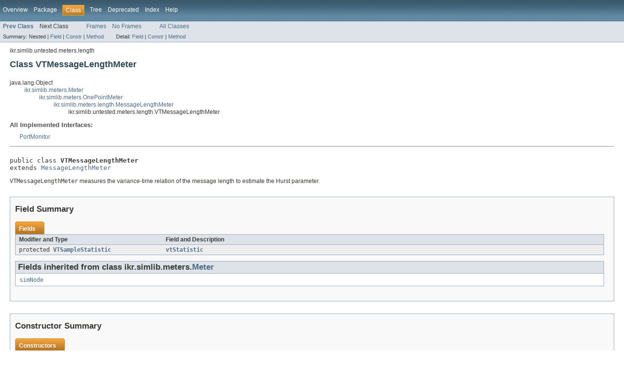

--- FILE ---
content_type: text/html
request_url: http://content.ikr.uni-stuttgart.de/Content/IKRSimLib/Resources/Documentation/simlib-3.1.5/ikr/simlib/untested/meters/length/VTMessageLengthMeter.html
body_size: 14009
content:
<!DOCTYPE HTML PUBLIC "-//W3C//DTD HTML 4.01 Transitional//EN" "http://www.w3.org/TR/html4/loose.dtd">
<!-- NewPage -->
<html lang="en">
<head>
<!-- Generated by javadoc (version 1.7.0_51) on Mon Mar 03 10:21:39 CET 2014 -->
<title>VTMessageLengthMeter</title>
<meta name="date" content="2014-03-03">
<link rel="stylesheet" type="text/css" href="../../../../../stylesheet.css" title="Style">
</head>
<body>
<script type="text/javascript"><!--
    if (location.href.indexOf('is-external=true') == -1) {
        parent.document.title="VTMessageLengthMeter";
    }
//-->
</script>
<noscript>
<div>JavaScript is disabled on your browser.</div>
</noscript>
<!-- ========= START OF TOP NAVBAR ======= -->
<div class="topNav"><a name="navbar_top">
<!--   -->
</a><a href="#skip-navbar_top" title="Skip navigation links"></a><a name="navbar_top_firstrow">
<!--   -->
</a>
<ul class="navList" title="Navigation">
<li><a href="../../../../../overview-summary.html">Overview</a></li>
<li><a href="package-summary.html">Package</a></li>
<li class="navBarCell1Rev">Class</li>
<li><a href="package-tree.html">Tree</a></li>
<li><a href="../../../../../deprecated-list.html">Deprecated</a></li>
<li><a href="../../../../../index-all.html">Index</a></li>
<li><a href="../../../../../help-doc.html">Help</a></li>
</ul>
</div>
<div class="subNav">
<ul class="navList">
<li><a href="../../../../../ikr/simlib/untested/meters/length/AutoCorrMessageLengthMeter.html" title="class in ikr.simlib.untested.meters.length"><span class="strong">Prev Class</span></a></li>
<li>Next Class</li>
</ul>
<ul class="navList">
<li><a href="../../../../../index.html?ikr/simlib/untested/meters/length/VTMessageLengthMeter.html" target="_top">Frames</a></li>
<li><a href="VTMessageLengthMeter.html" target="_top">No Frames</a></li>
</ul>
<ul class="navList" id="allclasses_navbar_top">
<li><a href="../../../../../allclasses-noframe.html">All Classes</a></li>
</ul>
<div>
<script type="text/javascript"><!--
  allClassesLink = document.getElementById("allclasses_navbar_top");
  if(window==top) {
    allClassesLink.style.display = "block";
  }
  else {
    allClassesLink.style.display = "none";
  }
  //-->
</script>
</div>
<div>
<ul class="subNavList">
<li>Summary:&nbsp;</li>
<li>Nested&nbsp;|&nbsp;</li>
<li><a href="#field_summary">Field</a>&nbsp;|&nbsp;</li>
<li><a href="#constructor_summary">Constr</a>&nbsp;|&nbsp;</li>
<li><a href="#method_summary">Method</a></li>
</ul>
<ul class="subNavList">
<li>Detail:&nbsp;</li>
<li><a href="#field_detail">Field</a>&nbsp;|&nbsp;</li>
<li><a href="#constructor_detail">Constr</a>&nbsp;|&nbsp;</li>
<li><a href="#method_detail">Method</a></li>
</ul>
</div>
<a name="skip-navbar_top">
<!--   -->
</a></div>
<!-- ========= END OF TOP NAVBAR ========= -->
<!-- ======== START OF CLASS DATA ======== -->
<div class="header">
<div class="subTitle">ikr.simlib.untested.meters.length</div>
<h2 title="Class VTMessageLengthMeter" class="title">Class VTMessageLengthMeter</h2>
</div>
<div class="contentContainer">
<ul class="inheritance">
<li>java.lang.Object</li>
<li>
<ul class="inheritance">
<li><a href="../../../../../ikr/simlib/meters/Meter.html" title="class in ikr.simlib.meters">ikr.simlib.meters.Meter</a></li>
<li>
<ul class="inheritance">
<li><a href="../../../../../ikr/simlib/meters/OnePointMeter.html" title="class in ikr.simlib.meters">ikr.simlib.meters.OnePointMeter</a></li>
<li>
<ul class="inheritance">
<li><a href="../../../../../ikr/simlib/meters/length/MessageLengthMeter.html" title="class in ikr.simlib.meters.length">ikr.simlib.meters.length.MessageLengthMeter</a></li>
<li>
<ul class="inheritance">
<li>ikr.simlib.untested.meters.length.VTMessageLengthMeter</li>
</ul>
</li>
</ul>
</li>
</ul>
</li>
</ul>
</li>
</ul>
<div class="description">
<ul class="blockList">
<li class="blockList">
<dl>
<dt>All Implemented Interfaces:</dt>
<dd><a href="../../../../../ikr/simlib/ports/PortMonitor.html" title="interface in ikr.simlib.ports">PortMonitor</a></dd>
</dl>
<hr>
<br>
<pre>public class <span class="strong">VTMessageLengthMeter</span>
extends <a href="../../../../../ikr/simlib/meters/length/MessageLengthMeter.html" title="class in ikr.simlib.meters.length">MessageLengthMeter</a></pre>
<div class="block"><code>VTMessageLengthMeter</code> measures the variance-time relation of the
 message length to estimate the Hurst parameter.</div>
</li>
</ul>
</div>
<div class="summary">
<ul class="blockList">
<li class="blockList">
<!-- =========== FIELD SUMMARY =========== -->
<ul class="blockList">
<li class="blockList"><a name="field_summary">
<!--   -->
</a>
<h3>Field Summary</h3>
<table class="overviewSummary" border="0" cellpadding="3" cellspacing="0" summary="Field Summary table, listing fields, and an explanation">
<caption><span>Fields</span><span class="tabEnd">&nbsp;</span></caption>
<tr>
<th class="colFirst" scope="col">Modifier and Type</th>
<th class="colLast" scope="col">Field and Description</th>
</tr>
<tr class="altColor">
<td class="colFirst"><code>protected <a href="../../../../../ikr/simlib/untested/statistics/variancetime/VTSampleStatistic.html" title="class in ikr.simlib.untested.statistics.variancetime">VTSampleStatistic</a></code></td>
<td class="colLast"><code><strong><a href="../../../../../ikr/simlib/untested/meters/length/VTMessageLengthMeter.html#vtStatistic">vtStatistic</a></strong></code>&nbsp;</td>
</tr>
</table>
<ul class="blockList">
<li class="blockList"><a name="fields_inherited_from_class_ikr.simlib.meters.Meter">
<!--   -->
</a>
<h3>Fields inherited from class&nbsp;ikr.simlib.meters.<a href="../../../../../ikr/simlib/meters/Meter.html" title="class in ikr.simlib.meters">Meter</a></h3>
<code><a href="../../../../../ikr/simlib/meters/Meter.html#simNode">simNode</a></code></li>
</ul>
</li>
</ul>
<!-- ======== CONSTRUCTOR SUMMARY ======== -->
<ul class="blockList">
<li class="blockList"><a name="constructor_summary">
<!--   -->
</a>
<h3>Constructor Summary</h3>
<table class="overviewSummary" border="0" cellpadding="3" cellspacing="0" summary="Constructor Summary table, listing constructors, and an explanation">
<caption><span>Constructors</span><span class="tabEnd">&nbsp;</span></caption>
<tr>
<th class="colOne" scope="col">Constructor and Description</th>
</tr>
<tr class="altColor">
<td class="colOne"><code><strong><a href="../../../../../ikr/simlib/untested/meters/length/VTMessageLengthMeter.html#VTMessageLengthMeter(int, int, java.lang.String, java.lang.String, ikr.simlib.model.SimNode)">VTMessageLengthMeter</a></strong>(int&nbsp;ldMinBlockSize,
                    int&nbsp;ldMaxBlockSize,
                    java.lang.String&nbsp;traceFileName,
                    java.lang.String&nbsp;name,
                    <a href="../../../../../ikr/simlib/model/SimNode.html" title="interface in ikr.simlib.model">SimNode</a>&nbsp;parentNode)</code>&nbsp;</td>
</tr>
</table>
</li>
</ul>
<!-- ========== METHOD SUMMARY =========== -->
<ul class="blockList">
<li class="blockList"><a name="method_summary">
<!--   -->
</a>
<h3>Method Summary</h3>
<table class="overviewSummary" border="0" cellpadding="3" cellspacing="0" summary="Method Summary table, listing methods, and an explanation">
<caption><span>Methods</span><span class="tabEnd">&nbsp;</span></caption>
<tr>
<th class="colFirst" scope="col">Modifier and Type</th>
<th class="colLast" scope="col">Method and Description</th>
</tr>
<tr class="altColor">
<td class="colFirst"><code>protected void</code></td>
<td class="colLast"><code><strong><a href="../../../../../ikr/simlib/untested/meters/length/VTMessageLengthMeter.html#evaluateSample(long)">evaluateSample</a></strong>(long&nbsp;length)</code>&nbsp;</td>
</tr>
</table>
<ul class="blockList">
<li class="blockList"><a name="methods_inherited_from_class_ikr.simlib.meters.length.MessageLengthMeter">
<!--   -->
</a>
<h3>Methods inherited from class&nbsp;ikr.simlib.meters.length.<a href="../../../../../ikr/simlib/meters/length/MessageLengthMeter.html" title="class in ikr.simlib.meters.length">MessageLengthMeter</a></h3>
<code><a href="../../../../../ikr/simlib/meters/length/MessageLengthMeter.html#evaluateMessage(ikr.simlib.messages.Message, ikr.simlib.ports.Port)">evaluateMessage</a>, <a href="../../../../../ikr/simlib/meters/length/MessageLengthMeter.html#useMessage(ikr.simlib.messages.Message)">useMessage</a></code></li>
</ul>
<ul class="blockList">
<li class="blockList"><a name="methods_inherited_from_class_ikr.simlib.meters.OnePointMeter">
<!--   -->
</a>
<h3>Methods inherited from class&nbsp;ikr.simlib.meters.<a href="../../../../../ikr/simlib/meters/OnePointMeter.html" title="class in ikr.simlib.meters">OnePointMeter</a></h3>
<code><a href="../../../../../ikr/simlib/meters/OnePointMeter.html#attachInput(ikr.simlib.entities.Entity, java.lang.String)">attachInput</a>, <a href="../../../../../ikr/simlib/meters/OnePointMeter.html#attachInput(ikr.simlib.ports.Port)">attachInput</a>, <a href="../../../../../ikr/simlib/meters/OnePointMeter.html#monitorGetMessage(ikr.simlib.messages.Message, ikr.simlib.ports.Port)">monitorGetMessage</a>, <a href="../../../../../ikr/simlib/meters/OnePointMeter.html#monitorIsMessageAvailable(boolean, ikr.simlib.ports.Port)">monitorIsMessageAvailable</a>, <a href="../../../../../ikr/simlib/meters/OnePointMeter.html#monitorMessageIndication(ikr.simlib.messages.Message, ikr.simlib.ports.Port)">monitorMessageIndication</a></code></li>
</ul>
<ul class="blockList">
<li class="blockList"><a name="methods_inherited_from_class_java.lang.Object">
<!--   -->
</a>
<h3>Methods inherited from class&nbsp;java.lang.Object</h3>
<code>clone, equals, finalize, getClass, hashCode, notify, notifyAll, toString, wait, wait, wait</code></li>
</ul>
</li>
</ul>
</li>
</ul>
</div>
<div class="details">
<ul class="blockList">
<li class="blockList">
<!-- ============ FIELD DETAIL =========== -->
<ul class="blockList">
<li class="blockList"><a name="field_detail">
<!--   -->
</a>
<h3>Field Detail</h3>
<a name="vtStatistic">
<!--   -->
</a>
<ul class="blockListLast">
<li class="blockList">
<h4>vtStatistic</h4>
<pre>protected final&nbsp;<a href="../../../../../ikr/simlib/untested/statistics/variancetime/VTSampleStatistic.html" title="class in ikr.simlib.untested.statistics.variancetime">VTSampleStatistic</a> vtStatistic</pre>
</li>
</ul>
</li>
</ul>
<!-- ========= CONSTRUCTOR DETAIL ======== -->
<ul class="blockList">
<li class="blockList"><a name="constructor_detail">
<!--   -->
</a>
<h3>Constructor Detail</h3>
<a name="VTMessageLengthMeter(int, int, java.lang.String, java.lang.String, ikr.simlib.model.SimNode)">
<!--   -->
</a>
<ul class="blockListLast">
<li class="blockList">
<h4>VTMessageLengthMeter</h4>
<pre>public&nbsp;VTMessageLengthMeter(int&nbsp;ldMinBlockSize,
                    int&nbsp;ldMaxBlockSize,
                    java.lang.String&nbsp;traceFileName,
                    java.lang.String&nbsp;name,
                    <a href="../../../../../ikr/simlib/model/SimNode.html" title="interface in ikr.simlib.model">SimNode</a>&nbsp;parentNode)</pre>
</li>
</ul>
</li>
</ul>
<!-- ============ METHOD DETAIL ========== -->
<ul class="blockList">
<li class="blockList"><a name="method_detail">
<!--   -->
</a>
<h3>Method Detail</h3>
<a name="evaluateSample(long)">
<!--   -->
</a>
<ul class="blockListLast">
<li class="blockList">
<h4>evaluateSample</h4>
<pre>protected&nbsp;void&nbsp;evaluateSample(long&nbsp;length)</pre>
<dl>
<dt><strong>Specified by:</strong></dt>
<dd><code><a href="../../../../../ikr/simlib/meters/length/MessageLengthMeter.html#evaluateSample(long)">evaluateSample</a></code>&nbsp;in class&nbsp;<code><a href="../../../../../ikr/simlib/meters/length/MessageLengthMeter.html" title="class in ikr.simlib.meters.length">MessageLengthMeter</a></code></dd>
</dl>
</li>
</ul>
</li>
</ul>
</li>
</ul>
</div>
</div>
<!-- ========= END OF CLASS DATA ========= -->
<!-- ======= START OF BOTTOM NAVBAR ====== -->
<div class="bottomNav"><a name="navbar_bottom">
<!--   -->
</a><a href="#skip-navbar_bottom" title="Skip navigation links"></a><a name="navbar_bottom_firstrow">
<!--   -->
</a>
<ul class="navList" title="Navigation">
<li><a href="../../../../../overview-summary.html">Overview</a></li>
<li><a href="package-summary.html">Package</a></li>
<li class="navBarCell1Rev">Class</li>
<li><a href="package-tree.html">Tree</a></li>
<li><a href="../../../../../deprecated-list.html">Deprecated</a></li>
<li><a href="../../../../../index-all.html">Index</a></li>
<li><a href="../../../../../help-doc.html">Help</a></li>
</ul>
</div>
<div class="subNav">
<ul class="navList">
<li><a href="../../../../../ikr/simlib/untested/meters/length/AutoCorrMessageLengthMeter.html" title="class in ikr.simlib.untested.meters.length"><span class="strong">Prev Class</span></a></li>
<li>Next Class</li>
</ul>
<ul class="navList">
<li><a href="../../../../../index.html?ikr/simlib/untested/meters/length/VTMessageLengthMeter.html" target="_top">Frames</a></li>
<li><a href="VTMessageLengthMeter.html" target="_top">No Frames</a></li>
</ul>
<ul class="navList" id="allclasses_navbar_bottom">
<li><a href="../../../../../allclasses-noframe.html">All Classes</a></li>
</ul>
<div>
<script type="text/javascript"><!--
  allClassesLink = document.getElementById("allclasses_navbar_bottom");
  if(window==top) {
    allClassesLink.style.display = "block";
  }
  else {
    allClassesLink.style.display = "none";
  }
  //-->
</script>
</div>
<div>
<ul class="subNavList">
<li>Summary:&nbsp;</li>
<li>Nested&nbsp;|&nbsp;</li>
<li><a href="#field_summary">Field</a>&nbsp;|&nbsp;</li>
<li><a href="#constructor_summary">Constr</a>&nbsp;|&nbsp;</li>
<li><a href="#method_summary">Method</a></li>
</ul>
<ul class="subNavList">
<li>Detail:&nbsp;</li>
<li><a href="#field_detail">Field</a>&nbsp;|&nbsp;</li>
<li><a href="#constructor_detail">Constr</a>&nbsp;|&nbsp;</li>
<li><a href="#method_detail">Method</a></li>
</ul>
</div>
<a name="skip-navbar_bottom">
<!--   -->
</a></div>
<!-- ======== END OF BOTTOM NAVBAR ======= -->
</body>
</html>
